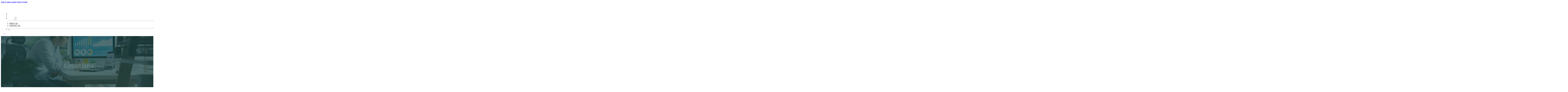

--- FILE ---
content_type: text/html; charset=UTF-8
request_url: https://acebizlistings.com/locations/page/3099/
body_size: 11137
content:
<!DOCTYPE html>
<html lang="en-US">
<head>
<meta charset="UTF-8">
<meta name="viewport" content="width=device-width, initial-scale=1">
<title>Locations &#8211; Page 3099 &#8211; ACE BIZ LISTINGS</title>
<meta name='robots' content='max-image-preview:large' />
<link rel='dns-prefetch' href='//fonts.googleapis.com' />
<link rel="alternate" type="application/rss+xml" title="ACE BIZ LISTINGS &raquo; Feed" href="https://acebizlistings.com/feed/" />
<link rel="alternate" type="application/rss+xml" title="ACE BIZ LISTINGS &raquo; Comments Feed" href="https://acebizlistings.com/comments/feed/" />
<link rel="alternate" title="oEmbed (JSON)" type="application/json+oembed" href="https://acebizlistings.com/wp-json/oembed/1.0/embed?url=https%3A%2F%2Facebizlistings.com%2Flocations%2F" />
<link rel="alternate" title="oEmbed (XML)" type="text/xml+oembed" href="https://acebizlistings.com/wp-json/oembed/1.0/embed?url=https%3A%2F%2Facebizlistings.com%2Flocations%2F&#038;format=xml" />
<link rel="preconnect" href="https://fonts.gstatic.com/" crossorigin><style id='wp-img-auto-sizes-contain-inline-css'>
img:is([sizes=auto i],[sizes^="auto," i]){contain-intrinsic-size:3000px 1500px}
/*# sourceURL=wp-img-auto-sizes-contain-inline-css */
</style>
<style id='classic-theme-styles-inline-css'>
/*! This file is auto-generated */
.wp-block-button__link{color:#fff;background-color:#32373c;border-radius:9999px;box-shadow:none;text-decoration:none;padding:calc(.667em + 2px) calc(1.333em + 2px);font-size:1.125em}.wp-block-file__button{background:#32373c;color:#fff;text-decoration:none}
/*# sourceURL=/wp-includes/css/classic-themes.min.css */
</style>
<link rel='stylesheet' id='cpop-location-helper-global-styles-css' href='https://acebizlistings.com/wp-content/plugins/cpop_secondary_location_viewer/includes/css/cpop_secondary_location_viewer_styles.css?ver=1.2.0' media='all' />
<link rel='stylesheet' id='cpop_secondary_location_viewer-css' href='https://acebizlistings.com/wp-content/plugins/cpop_secondary_location_viewer/public/css/cpop_secondary_location_viewer-public.css?ver=1.2.0' media='all' />
<style id='wpgb-head-inline-css'>
.wp-grid-builder:not(.wpgb-template),.wpgb-facet{opacity:0.01}.wpgb-facet fieldset{margin:0;padding:0;border:none;outline:none;box-shadow:none}.wpgb-facet fieldset:last-child{margin-bottom:40px;}.wpgb-facet fieldset legend.wpgb-sr-only{height:1px;width:1px}
/*# sourceURL=wpgb-head-inline-css */
</style>
<link rel='stylesheet' id='bricks-frontend-css' href='https://acebizlistings.com/wp-content/themes/bricks/assets/css/frontend-layer.min.css?ver=1762811861' media='all' />
<style id='bricks-frontend-inline-css'>

			#brx-header {
				--x-header-transition: 0;
				--x-header-fade-transition: 0;
			}

			#brx-header.x-header_sticky-active {
				z-index: 999;
			}
		
/*# sourceURL=bricks-frontend-inline-css */
</style>
<link rel='stylesheet' id='bricks-child-css' href='https://acebizlistings.com/wp-content/themes/bricks-child/style.css?ver=1744074821' media='all' />
<link rel='stylesheet' id='bricks-font-awesome-6-css' href='https://acebizlistings.com/wp-content/themes/bricks/assets/css/libs/font-awesome-6-layer.min.css?ver=1762811861' media='all' />
<style id='akismet-widget-style-inline-css'>

			.a-stats {
				--akismet-color-mid-green: #357b49;
				--akismet-color-white: #fff;
				--akismet-color-light-grey: #f6f7f7;

				max-width: 350px;
				width: auto;
			}

			.a-stats * {
				all: unset;
				box-sizing: border-box;
			}

			.a-stats strong {
				font-weight: 600;
			}

			.a-stats a.a-stats__link,
			.a-stats a.a-stats__link:visited,
			.a-stats a.a-stats__link:active {
				background: var(--akismet-color-mid-green);
				border: none;
				box-shadow: none;
				border-radius: 8px;
				color: var(--akismet-color-white);
				cursor: pointer;
				display: block;
				font-family: -apple-system, BlinkMacSystemFont, 'Segoe UI', 'Roboto', 'Oxygen-Sans', 'Ubuntu', 'Cantarell', 'Helvetica Neue', sans-serif;
				font-weight: 500;
				padding: 12px;
				text-align: center;
				text-decoration: none;
				transition: all 0.2s ease;
			}

			/* Extra specificity to deal with TwentyTwentyOne focus style */
			.widget .a-stats a.a-stats__link:focus {
				background: var(--akismet-color-mid-green);
				color: var(--akismet-color-white);
				text-decoration: none;
			}

			.a-stats a.a-stats__link:hover {
				filter: brightness(110%);
				box-shadow: 0 4px 12px rgba(0, 0, 0, 0.06), 0 0 2px rgba(0, 0, 0, 0.16);
			}

			.a-stats .count {
				color: var(--akismet-color-white);
				display: block;
				font-size: 1.5em;
				line-height: 1.4;
				padding: 0 13px;
				white-space: nowrap;
			}
		
/*# sourceURL=akismet-widget-style-inline-css */
</style>
<style id='bricks-frontend-inline-inline-css'>
html {scroll-behavior: smooth}:root {}#brxe-eb07a0 {color: #ffffff; font-weight: 700; text-transform: uppercase; font-size: 32px; font-family: "Poppins"}#brxe-5b56e9 {align-items: flex-start}@media (max-width: 478px) {#brxe-5b56e9 {width: 70%}}#brxe-f0628c {padding-top: 10px; padding-right: 10px; padding-bottom: 10px; padding-left: 10px; margin-top: 10px}@media (max-width: 767px) {#brxe-721077 {font-size: 25px; color: #4caf50; fill: #4caf50; margin-top: 20px}}@media (max-width: 478px) {#brxe-721077 {font-size: 25px; color: #4caf50; fill: #4caf50; margin-top: 20px}}@media (max-width: 767px) {#brxe-7e6f27 {padding-top: 30px; padding-right: 20px; padding-left: 20px}}@media (max-width: 478px) {#brxe-7e6f27 {padding-top: 30px; padding-left: 20px}}@media (max-width: 767px) {#brxe-0dff8c {font-size: 25px; color: #4caf50; fill: #4caf50}}@media (max-width: 478px) {#brxe-0dff8c {font-size: 25px; color: #4caf50; fill: #4caf50}}@layer bricks {@media (max-width: 767px) {#brxe-cb0d0c .brx-toggle-div { display: inline-flex; }#brxe-cb0d0c .brxe-toggle { display: inline-flex; }[data-script-id="cb0d0c"] .brx-nav-nested-items {opacity: 0;visibility: hidden;gap: 0;position: fixed;z-index: 1001;top: 0;right: 0;bottom: 0;left: 0;display: flex;align-items: center;justify-content: center;flex-direction: column;background-color: #fff;overflow-y: scroll;flex-wrap: nowrap;}#brxe-cb0d0c.brx-open .brx-nav-nested-items {opacity: 1;visibility: visible;}}}#brxe-cb0d0c .brx-nav-nested-items > li > a {font-family: "Roboto"; text-transform: uppercase; font-weight: 700; font-size: 15px; color: #ffffff}#brxe-cb0d0c .brx-nav-nested-items > li > .brxe-text-link:not(a) {font-family: "Roboto"; text-transform: uppercase; font-weight: 700; font-size: 15px; color: #ffffff}#brxe-cb0d0c .brx-nav-nested-items > li > .brxe-icon {font-family: "Roboto"; text-transform: uppercase; font-weight: 700; font-size: 15px; color: #ffffff}#brxe-cb0d0c .brx-nav-nested-items > li:has( > .brxe-svg) {font-family: "Roboto"; text-transform: uppercase; font-weight: 700; font-size: 15px; color: #ffffff}#brxe-cb0d0c .brx-nav-nested-items > li > .brx-submenu-toggle > * {font-family: "Roboto"; text-transform: uppercase; font-weight: 700; font-size: 15px; color: #ffffff}#brxe-cb0d0c .brx-nav-nested-items > li > [aria-current="page"] {color: #4caf50; font-weight: 700; font-family: "Poppins"}#brxe-cb0d0c .brx-nav-nested-items > li > .brx-submenu-toggle.aria-current > * {color: #4caf50; font-weight: 700; font-family: "Poppins"}#brxe-cb0d0c .brx-nav-nested-items > li:hover > a {color: #4caf50}#brxe-cb0d0c .brx-nav-nested-items > li:hover > .brxe-text-link:not(a) {color: #4caf50}#brxe-cb0d0c .brx-nav-nested-items > li:hover > .brxe-icon {color: #4caf50}#brxe-cb0d0c .brx-nav-nested-items > li:hover:has( > .brxe-svg) {color: #4caf50}#brxe-cb0d0c .brx-nav-nested-items > li:hover > .brx-submenu-toggle > * {color: #4caf50}#brxe-cb0d0c .brx-dropdown-content > li > a {color: #616161; font-size: 14px; text-transform: uppercase; font-family: "Roboto"; font-weight: 700; padding-top: 3px}#brxe-cb0d0c .brx-dropdown-content .brx-submenu-toggle > * {color: #616161; font-size: 14px; text-transform: uppercase; font-family: "Roboto"; font-weight: 700}#brxe-cb0d0c .brx-dropdown-content > li > a:hover {color: #4caf50}#brxe-cb0d0c .brx-dropdown-content .brx-submenu-toggle > *:hover {color: #4caf50}#brxe-cb0d0c .brx-dropdown-content :where(.brx-submenu-toggle > *) {padding-top: 3px}#brxe-cb0d0c .brx-dropdown-content {box-shadow: 0 0 10px 2px rgba(33, 33, 33, 0.18)}@media (max-width: 767px) {#brxe-cb0d0c.brx-open .brx-nav-nested-items {justify-content: flex-start; background-color: #616161}}@media (max-width: 478px) {#brxe-cb0d0c.brx-open .brx-nav-nested-items {justify-content: flex-start; align-items: flex-start}}#brxe-553da0 {align-items: flex-end}@media (max-width: 478px) {#brxe-553da0 {width: 30%}}#brxe-6e4012 {flex-direction: row; align-items: center; width: 1300px}#brxe-2b3bbf {align-self: stretch !important; width: 100%; padding-top: 15px; padding-right: 20px; padding-bottom: 15px; padding-left: 20px; flex-direction: row; align-items: center; justify-content: space-between; column-gap: 20px; z-index: 99}@media (max-width: 767px) {#brxe-2b3bbf {justify-content: space-between; flex-direction: row}}#brxe-7b78d1 {font-size: 50px; color: #ffffff; text-align: center; font-family: "Poppins"}@media (max-width: 478px) {#brxe-7b78d1 {font-size: 40px}}#brxe-c85ac8 {align-items: flex-start; width: 1300px}#brxe-eef969 {background-image: url(https://acebizlistings.com/wp-content/uploads/2024/06/seo8-Copy.jpg); background-size: cover; background-position: bottom center; padding-top: 13vw; padding-bottom: 8vw; position: relative}:where(#brxe-eef969 > *:not(figcaption)) {position: relative}#brxe-eef969::before {background-image: linear-gradient(rgba(31, 71, 70, 0.72), rgba(31, 71, 70, 0.72)); position: absolute; content: ""; top: 0; right: 0; bottom: 0; left: 0; pointer-events: none}@media (max-width: 478px) {#brxe-eef969 {padding-top: 100px; padding-right: 20px; padding-left: 20px}}#brxe-7397d6 {font-family: "Roboto"; font-size: 20px; margin-bottom: 20px}#brxe-7a1e6a .wpgb-facet {font-family: "Roboto"}#brxe-0f21f8 {padding-top: 20px; padding-right: 20px; padding-bottom: 20px; padding-left: 20px; background-color: #f4f5f8; border-radius: 10px}#brxe-ec35d3 {font-family: "Roboto"; font-size: 20px; margin-bottom: 20px}#brxe-e7f8ca .wpgb-facet {font-family: "Roboto"}#brxe-5c5b76 {padding-top: 20px; padding-right: 20px; padding-bottom: 20px; padding-left: 20px; background-color: #f4f5f8; border-radius: 10px}#brxe-18b00f {width: 30%; row-gap: 30px; position: sticky; top: 100px}.brxe-32951e .brxe-7947ba.brxe-text {background-color: #4caf50; font-family: "Roboto"; font-weight: 500; color: #ffffff; text-transform: capitalize; padding-top: 3px; padding-right: 10px; padding-bottom: 3px; padding-left: 10px}.brxe-32951e .brxe-7947ba.brxe-text a {font-family: "Roboto"; font-weight: 500; color: #ffffff; text-transform: capitalize; font-size: inherit}.brxe-32951e .brxe-35da49.brxe-heading {text-align: left; font-weight: 700; font-family: "Roboto"; font-size: 22px; color: #212121; margin-top: 20px}.brxe-32951e .brxe-dccc11.brxe-text {margin-top: 10px; font-family: "Roboto"; font-weight: 500; color: #616161}.brxe-32951e .brxe-dccc11.brxe-text a {font-family: "Roboto"; font-weight: 500; color: #616161; font-size: inherit}.brxe-32951e .brxe-c98df6.brxe-button {margin-top: 30px; color: #1f4645; font-family: "Roboto"; font-weight: 900; text-transform: uppercase; width: 100%; border-radius: 6px}.brxe-32951e .brxe-c98df6.brxe-button:hover {color: #ffffff; background-color: #1f4645; border-color: #1f4645}.brxe-32951e .brxe-42c68f.brxe-block {padding-top: 0; padding-bottom: 0; align-items: flex-start; margin-top: 0; width: 100%}.brxe-32951e.brxe-block {padding-top: 15px; padding-right: 15px; padding-bottom: 15px; padding-left: 15px; border: 1px solid #e0e0e0; border-radius: 10px; box-shadow: 0 0 15px 0 rgba(0, 0, 0, 0.25); min-height: 300px; justify-content: center}#brxe-20fb0c {grid-gap: 10px; flex-direction: column; flex-grow: 1; align-items: center}#brxe-20fb0c { display: grid; grid-gap: 2rem;}@media screen and (min-width: 768px) { #brxe-20fb0c{ grid-template-columns: repeat(2, 1fr); }}@media screen and (min-width: 992px) { #brxe-20fb0c{ grid-template-columns: repeat(3, 1fr); }}#brxe-20fb0c {  --grid-layout-gap: 4rem; --grid-column-count: 3; --grid-item--min-width: 280px;  display: grid; grid-gap: var(--grid-layout-gap);}@media screen and (min-width: 768px) { #brxe-20fb0c { --gap-count: calc(var(--grid-column-count) - 1); --total-gap-width: calc(var(--gap-count) * var(--grid-layout-gap)); --grid-item--max-width: calc((100% - var(--total-gap-width)) / var(--grid-column-count)); grid-template-columns: repeat(auto-fill, minmax(max(var(--grid-item--min-width), var(--grid-item--max-width)), 1fr)); }}#brxe-f1df96 {margin-top: 30px}#brxe-49949f {width: 70%}#brxe-e90170 {width: 1300px; flex-direction: row; column-gap: 50px}@media (max-width: 478px) {#brxe-e90170 {row-gap: 30px}}#brxe-b48f56 {padding-top: 4vw; padding-right: 20px; padding-bottom: 4vw; padding-left: 20px}@media (max-width: 478px) {#brxe-b48f56 {padding-top: 40px; padding-bottom: 40px}}#brxe-f22ff4 {color: #4caf50; font-weight: 700; text-transform: uppercase; font-size: 29px; font-family: "Poppins"}@media (max-width: 767px) {#brxe-f22ff4 {font-size: 25px}}@media (max-width: 478px) {#brxe-f22ff4 {text-align: center; font-size: 24px}}#brxe-9ee8bb {color: #ffffff; font-family: "Poppins"; margin-top: 20px}#brxe-9ee8bb a {color: #ffffff; font-family: "Poppins"; font-size: inherit}#brxe-d3e131 {color: #ffffff; font-family: "Poppins"; font-weight: 700; font-size: 20px}#brxe-9956b4 .content {font-family: "Poppins"; color: #ffffff; font-weight: 500; font-size: 15px}#brxe-9956b4 {margin-top: 20px; margin-right: 20px; flex-direction: row; gap: 10px}#brxe-9956b4 .icon i {font-size: 15px}#brxe-9956b4 .icon {color: #4caf50; align-self: flex-start; padding-top: 6px}#brxe-9956b4 .icon a {color: #4caf50}@media (max-width: 478px) {#brxe-9956b4 {flex-direction: column; margin-right: 0}#brxe-9956b4 .icon {align-self: center}#brxe-9956b4 .content {text-align: center}}#brxe-846823 .content {font-family: "Poppins"; color: #ffffff; font-weight: 500; font-size: 15px}#brxe-846823 {margin-top: 10px; margin-right: 20px; flex-direction: row; gap: 10px}#brxe-846823 .icon i {font-size: 15px}#brxe-846823 .icon {color: #4caf50; align-self: flex-start; padding-top: 6px}#brxe-846823 .icon a {color: #4caf50}@media (max-width: 478px) {#brxe-846823 .content {text-align: center}#brxe-846823 {flex-direction: column; margin-right: 0}#brxe-846823 .icon {align-self: center}}#brxe-0029e5 .content {font-family: "Poppins"; color: #ffffff; font-weight: 500; font-size: 15px}#brxe-0029e5 {margin-top: 10px; margin-right: 20px; flex-direction: row; gap: 10px}#brxe-0029e5 .icon i {font-size: 15px}#brxe-0029e5 .icon {color: #4caf50; align-self: flex-start; padding-top: 6px}#brxe-0029e5 .icon a {color: #4caf50}@media (max-width: 478px) {#brxe-0029e5 {flex-direction: column; margin-right: 0}#brxe-0029e5 .icon {align-self: center}#brxe-0029e5 .content {text-align: center}}#brxe-04f47a {color: #ffffff; font-family: "Poppins"; font-weight: 700; font-size: 20px}#brxe-23b3c3 {font-size: 16px; font-weight: 500; font-family: "Poppins"; color: #ffffff; margin-top: 20px}#brxe-23b3c3:hover {color: #4caf50}#brxe-556f57 {font-size: 16px; font-weight: 500; font-family: "Poppins"; color: #ffffff; margin-top: 5px}#brxe-556f57:hover {color: #4caf50}#brxe-8e8944 {font-size: 16px; font-weight: 500; font-family: "Poppins"; color: #ffffff; margin-top: 5px}#brxe-8e8944:hover {color: #4caf50}#brxe-b11b77 {font-size: 16px; font-weight: 500; font-family: "Poppins"; color: #ffffff; margin-top: 5px}#brxe-b11b77:hover {color: #4caf50}#brxe-cdb649 {color: #ffffff; font-family: "Poppins"; font-weight: 700; font-size: 20px}#brxe-f9292c {color: #ffffff; font-family: "Poppins"; margin-top: 20px}#brxe-f9292c a {color: #ffffff; font-family: "Poppins"; font-size: inherit}#brxe-e8ad67 {margin-top: 15px}#brxe-e8ad67 .bricks-button {background-color: #4caf50; font-family: "Poppins"; font-weight: 500; text-transform: uppercase; color: #ffffff}#brxe-e8ad67 .submit-button-wrapper {width: 1000%}#brxe-e8ad67 .form-group:not(:last-child):not(.captcha) {padding-bottom: 15px}#brxe-e8ad67 button[type=submit].bricks-button {border-radius: 5px}#brxe-e8ad67 .form-group input {border-radius: 5px}#brxe-e8ad67 .flatpickr {border-radius: 5px}#brxe-e8ad67 select {border-radius: 5px}#brxe-e8ad67 textarea {border-radius: 5px}#brxe-e8ad67 .bricks-button:not([type=submit]) {border-radius: 5px}#brxe-e8ad67 .choose-files {border-radius: 5px}#brxe-139a6a {width: 1300px; flex-direction: row; column-gap: 30px; row-gap: 30px}#brxe-dda760 {padding-top: 4vw; padding-bottom: 5vw; background-color: #1f4645; row-gap: 50px}@media (max-width: 991px) {#brxe-dda760 {padding-right: 20px; padding-left: 20px}}#brxe-0a1412 {color: #ffffff; font-family: "Poppins"}#brxe-0a1412 a {color: #ffffff; font-family: "Poppins"; font-size: inherit}@media (max-width: 478px) {#brxe-0a1412 {text-align: center; align-self: center}#brxe-0a1412 a {text-align: center; font-size: inherit}}#brxe-df1ff1 {align-items: flex-start}#brxe-8b69ff {flex-direction: row; width: 1300px; align-items: center}#brxe-998eab {background-color: #212121; padding-top: 15px; padding-bottom: 15px; border-top: 1px solid #616161}#brx-header.brx-sticky.scrolling > .brxe-section,#brx-header.brx-sticky.scrolling > .brxe-container,#brx-header.brx-sticky.scrolling > .brxe-block,#brx-header.brx-sticky.scrolling > .brxe-div {background-color: #1f4645}
/*# sourceURL=bricks-frontend-inline-inline-css */
</style>
<link rel='stylesheet' id='bricks-google-fonts-css' href='https://fonts.googleapis.com/css2?family=Poppins:ital,wght@0,100;0,200;0,300;0,400;0,500;0,600;0,700;0,800;0,900;1,100;1,200;1,300;1,400;1,500;1,600;1,700;1,800;1,900&#038;display=swap&#038;family=Roboto:ital,wght@0,100;0,200;0,300;0,400;0,500;0,600;0,700;0,800;0,900;1,100;1,200;1,300;1,400;1,500;1,600;1,700;1,800;1,900&#038;display=swap' media='all' />
<script src="https://acebizlistings.com/wp-includes/js/jquery/jquery.min.js?ver=3.7.1" id="jquery-core-js"></script>
<link rel="https://api.w.org/" href="https://acebizlistings.com/wp-json/" /><link rel="alternate" title="JSON" type="application/json" href="https://acebizlistings.com/wp-json/wp/v2/pages/24" /><link rel="EditURI" type="application/rsd+xml" title="RSD" href="https://acebizlistings.com/xmlrpc.php?rsd" />
<meta name="generator" content="WordPress 6.9" />
<link rel="canonical" href="https://acebizlistings.com/locations/" />
<link rel='shortlink' href='https://acebizlistings.com/?p=24' />
        <style>
            #wp-admin-bar-openai-transient-default {
                overflow: auto;
                white-space: nowrap;
                max-height: 80vh;
            }
        </style>
    <noscript><style>.wp-grid-builder .wpgb-card.wpgb-card-hidden .wpgb-card-wrapper{opacity:1!important;visibility:visible!important;transform:none!important}.wpgb-facet {opacity:1!important;pointer-events:auto!important}.wpgb-facet *:not(.wpgb-pagination-facet){display:none}</style></noscript>
<meta property="og:url" content="https://acebizlistings.com/locations/page/3099/" />
<meta property="og:site_name" content="ACE BIZ LISTINGS" />
<meta property="og:title" content="Locations" />
<meta property="og:type" content="website" />
<style id='global-styles-inline-css'>
:root{--wp--preset--aspect-ratio--square: 1;--wp--preset--aspect-ratio--4-3: 4/3;--wp--preset--aspect-ratio--3-4: 3/4;--wp--preset--aspect-ratio--3-2: 3/2;--wp--preset--aspect-ratio--2-3: 2/3;--wp--preset--aspect-ratio--16-9: 16/9;--wp--preset--aspect-ratio--9-16: 9/16;--wp--preset--color--black: #000000;--wp--preset--color--cyan-bluish-gray: #abb8c3;--wp--preset--color--white: #ffffff;--wp--preset--color--pale-pink: #f78da7;--wp--preset--color--vivid-red: #cf2e2e;--wp--preset--color--luminous-vivid-orange: #ff6900;--wp--preset--color--luminous-vivid-amber: #fcb900;--wp--preset--color--light-green-cyan: #7bdcb5;--wp--preset--color--vivid-green-cyan: #00d084;--wp--preset--color--pale-cyan-blue: #8ed1fc;--wp--preset--color--vivid-cyan-blue: #0693e3;--wp--preset--color--vivid-purple: #9b51e0;--wp--preset--gradient--vivid-cyan-blue-to-vivid-purple: linear-gradient(135deg,rgb(6,147,227) 0%,rgb(155,81,224) 100%);--wp--preset--gradient--light-green-cyan-to-vivid-green-cyan: linear-gradient(135deg,rgb(122,220,180) 0%,rgb(0,208,130) 100%);--wp--preset--gradient--luminous-vivid-amber-to-luminous-vivid-orange: linear-gradient(135deg,rgb(252,185,0) 0%,rgb(255,105,0) 100%);--wp--preset--gradient--luminous-vivid-orange-to-vivid-red: linear-gradient(135deg,rgb(255,105,0) 0%,rgb(207,46,46) 100%);--wp--preset--gradient--very-light-gray-to-cyan-bluish-gray: linear-gradient(135deg,rgb(238,238,238) 0%,rgb(169,184,195) 100%);--wp--preset--gradient--cool-to-warm-spectrum: linear-gradient(135deg,rgb(74,234,220) 0%,rgb(151,120,209) 20%,rgb(207,42,186) 40%,rgb(238,44,130) 60%,rgb(251,105,98) 80%,rgb(254,248,76) 100%);--wp--preset--gradient--blush-light-purple: linear-gradient(135deg,rgb(255,206,236) 0%,rgb(152,150,240) 100%);--wp--preset--gradient--blush-bordeaux: linear-gradient(135deg,rgb(254,205,165) 0%,rgb(254,45,45) 50%,rgb(107,0,62) 100%);--wp--preset--gradient--luminous-dusk: linear-gradient(135deg,rgb(255,203,112) 0%,rgb(199,81,192) 50%,rgb(65,88,208) 100%);--wp--preset--gradient--pale-ocean: linear-gradient(135deg,rgb(255,245,203) 0%,rgb(182,227,212) 50%,rgb(51,167,181) 100%);--wp--preset--gradient--electric-grass: linear-gradient(135deg,rgb(202,248,128) 0%,rgb(113,206,126) 100%);--wp--preset--gradient--midnight: linear-gradient(135deg,rgb(2,3,129) 0%,rgb(40,116,252) 100%);--wp--preset--font-size--small: 13px;--wp--preset--font-size--medium: 20px;--wp--preset--font-size--large: 36px;--wp--preset--font-size--x-large: 42px;--wp--preset--spacing--20: 0.44rem;--wp--preset--spacing--30: 0.67rem;--wp--preset--spacing--40: 1rem;--wp--preset--spacing--50: 1.5rem;--wp--preset--spacing--60: 2.25rem;--wp--preset--spacing--70: 3.38rem;--wp--preset--spacing--80: 5.06rem;--wp--preset--shadow--natural: 6px 6px 9px rgba(0, 0, 0, 0.2);--wp--preset--shadow--deep: 12px 12px 50px rgba(0, 0, 0, 0.4);--wp--preset--shadow--sharp: 6px 6px 0px rgba(0, 0, 0, 0.2);--wp--preset--shadow--outlined: 6px 6px 0px -3px rgb(255, 255, 255), 6px 6px rgb(0, 0, 0);--wp--preset--shadow--crisp: 6px 6px 0px rgb(0, 0, 0);}:where(.is-layout-flex){gap: 0.5em;}:where(.is-layout-grid){gap: 0.5em;}body .is-layout-flex{display: flex;}.is-layout-flex{flex-wrap: wrap;align-items: center;}.is-layout-flex > :is(*, div){margin: 0;}body .is-layout-grid{display: grid;}.is-layout-grid > :is(*, div){margin: 0;}:where(.wp-block-columns.is-layout-flex){gap: 2em;}:where(.wp-block-columns.is-layout-grid){gap: 2em;}:where(.wp-block-post-template.is-layout-flex){gap: 1.25em;}:where(.wp-block-post-template.is-layout-grid){gap: 1.25em;}.has-black-color{color: var(--wp--preset--color--black) !important;}.has-cyan-bluish-gray-color{color: var(--wp--preset--color--cyan-bluish-gray) !important;}.has-white-color{color: var(--wp--preset--color--white) !important;}.has-pale-pink-color{color: var(--wp--preset--color--pale-pink) !important;}.has-vivid-red-color{color: var(--wp--preset--color--vivid-red) !important;}.has-luminous-vivid-orange-color{color: var(--wp--preset--color--luminous-vivid-orange) !important;}.has-luminous-vivid-amber-color{color: var(--wp--preset--color--luminous-vivid-amber) !important;}.has-light-green-cyan-color{color: var(--wp--preset--color--light-green-cyan) !important;}.has-vivid-green-cyan-color{color: var(--wp--preset--color--vivid-green-cyan) !important;}.has-pale-cyan-blue-color{color: var(--wp--preset--color--pale-cyan-blue) !important;}.has-vivid-cyan-blue-color{color: var(--wp--preset--color--vivid-cyan-blue) !important;}.has-vivid-purple-color{color: var(--wp--preset--color--vivid-purple) !important;}.has-black-background-color{background-color: var(--wp--preset--color--black) !important;}.has-cyan-bluish-gray-background-color{background-color: var(--wp--preset--color--cyan-bluish-gray) !important;}.has-white-background-color{background-color: var(--wp--preset--color--white) !important;}.has-pale-pink-background-color{background-color: var(--wp--preset--color--pale-pink) !important;}.has-vivid-red-background-color{background-color: var(--wp--preset--color--vivid-red) !important;}.has-luminous-vivid-orange-background-color{background-color: var(--wp--preset--color--luminous-vivid-orange) !important;}.has-luminous-vivid-amber-background-color{background-color: var(--wp--preset--color--luminous-vivid-amber) !important;}.has-light-green-cyan-background-color{background-color: var(--wp--preset--color--light-green-cyan) !important;}.has-vivid-green-cyan-background-color{background-color: var(--wp--preset--color--vivid-green-cyan) !important;}.has-pale-cyan-blue-background-color{background-color: var(--wp--preset--color--pale-cyan-blue) !important;}.has-vivid-cyan-blue-background-color{background-color: var(--wp--preset--color--vivid-cyan-blue) !important;}.has-vivid-purple-background-color{background-color: var(--wp--preset--color--vivid-purple) !important;}.has-black-border-color{border-color: var(--wp--preset--color--black) !important;}.has-cyan-bluish-gray-border-color{border-color: var(--wp--preset--color--cyan-bluish-gray) !important;}.has-white-border-color{border-color: var(--wp--preset--color--white) !important;}.has-pale-pink-border-color{border-color: var(--wp--preset--color--pale-pink) !important;}.has-vivid-red-border-color{border-color: var(--wp--preset--color--vivid-red) !important;}.has-luminous-vivid-orange-border-color{border-color: var(--wp--preset--color--luminous-vivid-orange) !important;}.has-luminous-vivid-amber-border-color{border-color: var(--wp--preset--color--luminous-vivid-amber) !important;}.has-light-green-cyan-border-color{border-color: var(--wp--preset--color--light-green-cyan) !important;}.has-vivid-green-cyan-border-color{border-color: var(--wp--preset--color--vivid-green-cyan) !important;}.has-pale-cyan-blue-border-color{border-color: var(--wp--preset--color--pale-cyan-blue) !important;}.has-vivid-cyan-blue-border-color{border-color: var(--wp--preset--color--vivid-cyan-blue) !important;}.has-vivid-purple-border-color{border-color: var(--wp--preset--color--vivid-purple) !important;}.has-vivid-cyan-blue-to-vivid-purple-gradient-background{background: var(--wp--preset--gradient--vivid-cyan-blue-to-vivid-purple) !important;}.has-light-green-cyan-to-vivid-green-cyan-gradient-background{background: var(--wp--preset--gradient--light-green-cyan-to-vivid-green-cyan) !important;}.has-luminous-vivid-amber-to-luminous-vivid-orange-gradient-background{background: var(--wp--preset--gradient--luminous-vivid-amber-to-luminous-vivid-orange) !important;}.has-luminous-vivid-orange-to-vivid-red-gradient-background{background: var(--wp--preset--gradient--luminous-vivid-orange-to-vivid-red) !important;}.has-very-light-gray-to-cyan-bluish-gray-gradient-background{background: var(--wp--preset--gradient--very-light-gray-to-cyan-bluish-gray) !important;}.has-cool-to-warm-spectrum-gradient-background{background: var(--wp--preset--gradient--cool-to-warm-spectrum) !important;}.has-blush-light-purple-gradient-background{background: var(--wp--preset--gradient--blush-light-purple) !important;}.has-blush-bordeaux-gradient-background{background: var(--wp--preset--gradient--blush-bordeaux) !important;}.has-luminous-dusk-gradient-background{background: var(--wp--preset--gradient--luminous-dusk) !important;}.has-pale-ocean-gradient-background{background: var(--wp--preset--gradient--pale-ocean) !important;}.has-electric-grass-gradient-background{background: var(--wp--preset--gradient--electric-grass) !important;}.has-midnight-gradient-background{background: var(--wp--preset--gradient--midnight) !important;}.has-small-font-size{font-size: var(--wp--preset--font-size--small) !important;}.has-medium-font-size{font-size: var(--wp--preset--font-size--medium) !important;}.has-large-font-size{font-size: var(--wp--preset--font-size--large) !important;}.has-x-large-font-size{font-size: var(--wp--preset--font-size--x-large) !important;}
/*# sourceURL=global-styles-inline-css */
</style>
<link rel='stylesheet' id='wpgb-facets-css' href='https://acebizlistings.com/wp-content/plugins/wp-grid-builder/public/css/facets.css?ver=2.2.0' media='all' />
<link rel='stylesheet' id='wpgb-facets-extras-css' href='https://acebizlistings.com/wp-content/plugins/bricksextras/components/assets/css/wpgb-facets.css?ver=1.5.1' media='all' />
<link rel='stylesheet' id='wpgb-styles-css' href='https://acebizlistings.com/wp-content/uploads/wpgb/facets/styles.css?ver=1744074819' media='all' />
</head>

<body class="paged wp-singular page-template-default page page-id-24 paged-3099 page-paged-3099 wp-theme-bricks wp-child-theme-bricks-child brx-body bricks-is-frontend wp-embed-responsive">		<a class="skip-link" href="#brx-content">Skip to main content</a>

					<a class="skip-link" href="#brx-footer">Skip to footer</a>
			<header id="brx-header" class="brx-sticky" data-x-overlay="none"><div id="brxe-2b3bbf" class="brxe-container bricks-lazy-hidden"><div id="brxe-6e4012" class="brxe-container bricks-lazy-hidden"><div id="brxe-5b56e9" class="brxe-block bricks-lazy-hidden"><a id="brxe-eb07a0" class="brxe-text-basic" href="https://acebizlistings.com/">ACE BIZ LISTINGS</a></div><div id="brxe-553da0" class="brxe-block bricks-lazy-hidden"><nav id="brxe-cb0d0c" data-script-id="cb0d0c" class="brxe-nav-nested bricks-lazy-hidden" aria-label="Menu" data-toggle="mobile_landscape"><ul id="brxe-7e6f27" class="brxe-block brx-nav-nested-items bricks-lazy-hidden"><li class="menu-item"><a id="brxe-143ccc" class="brxe-text-link" href="https://acebizlistings.com/">Home</a></li><li class="menu-item"><a id="brxe-0f6866" class="brxe-text-link" href="https://acebizlistings.com/locations/">Locations</a></li><li id="brxe-e0b36e" data-script-id="e0b36e" class="brxe-dropdown bricks-lazy-hidden"><div class="brx-submenu-toggle"><span>About</span><button aria-expanded="false" aria-label="Toggle dropdown"><svg xmlns="http://www.w3.org/2000/svg" viewBox="0 0 12 12" fill="none"><path d="M1.50002 4L6.00002 8L10.5 4" stroke-width="1.5" stroke="currentcolor"></path></svg></button></div><ul id="brxe-f0628c" class="brxe-div brx-dropdown-content bricks-lazy-hidden"><li class="menu-item"><a id="brxe-e2a9eb" class="brxe-text-link" href="https://acebizlistings.com/about/">About Us</a></li><li class="menu-item"><a id="brxe-984658" class="brxe-text-link" href="https://acebizlistings.com/contact-us/">Contact Us</a></li></ul></li><li class="menu-item"><button id="brxe-721077" data-script-id="721077" class="brxe-toggle brx-toggle-div" aria-label="Open" aria-expanded="false"><i class="fa fa-circle-xmark"></i></button></li></ul><button id="brxe-0dff8c" data-script-id="0dff8c" class="brxe-toggle" aria-label="Open" aria-expanded="false"><i class="fas fa-align-justify"></i></button></nav></div></div></div></header><main id="brx-content"><section id="brxe-eef969" class="brxe-section bricks-lazy-hidden"><div id="brxe-c85ac8" class="brxe-container bricks-lazy-hidden"><h1 id="brxe-7b78d1" class="brxe-heading">Locations</h1></div></section><section id="brxe-b48f56" class="brxe-section bricks-lazy-hidden"><div id="brxe-e90170" class="brxe-container bricks-lazy-hidden"><div id="brxe-18b00f" class="brxe-block bricks-lazy-hidden"><div id="brxe-0f21f8" class="brxe-block bricks-lazy-hidden"><h3 id="brxe-7397d6" class="brxe-heading">Search</h3><div id="brxe-7a1e6a" class="brxe-wpgb-facet"><div class="wpgb-facet wpgb-loading wpgb-facet-3" data-facet="3" data-grid="bricks-element-32951e">	<fieldset>
		<legend class="wpgb-facet-title wpgb-sr-only">Search</legend>
		<div class="wpgb-search-facet"><label>
				<span class="wpgb-sr-only">Search content</span>
				<input class="wpgb-input" type="search" name="search_test" placeholder="" value="" autocomplete="off">
				<svg class="wpgb-input-icon" viewBox="0 0 24 24" height="16" width="16" aria-hidden="true" focusable="false"><path d="M17.5 17.5 23 23Zm-16-7a9 9 0 1 1 9 9 9 9 0 0 1-9-9Z"/></svg>
			</label><button type="button" class="wpgb-clear-button" hidden><span class="wpgb-sr-only">Clear</span><svg viewBox="0 0 24 24" height="24" width="24" aria-hidden="true" focusable="false"><path d="m12 12-4.25 4.75L12.001 12 7.75 7.25 12.001 12l4.249-4.75L12 12l4.25 4.75Z"/></svg></button></div>	</fieldset>
	</div></div></div><div id="brxe-5c5b76" class="brxe-block bricks-lazy-hidden"><h3 id="brxe-ec35d3" class="brxe-heading">Categories</h3><div id="brxe-e7f8ca" class="brxe-wpgb-facet"><div class="wpgb-facet wpgb-loading wpgb-facet-2" data-facet="2" data-grid="bricks-element-32951e"></div></div></div></div><div id="brxe-49949f" class="brxe-block bricks-lazy-hidden"><div id="brxe-20fb0c" class="brxe-block bricks-lazy-hidden"><div class="bricks-posts-nothing-found" data-options="{&quot;itemSelector&quot;:&quot;.brxe-block, .bricks-posts-nothing-found&quot;,&quot;element&quot;:&quot;block&quot;,&quot;id&quot;:&quot;bricks-element-32951e&quot;,&quot;postId&quot;:[24,33028,33027],&quot;isMainQuery&quot;:false,&quot;isTemplate&quot;:&quot;Bricks&quot;,&quot;customContent&quot;:true}"  data-options="{&quot;itemSelector&quot;:&quot;.brxe-block, .bricks-posts-nothing-found&quot;,&quot;element&quot;:&quot;block&quot;,&quot;id&quot;:&quot;bricks-element-32951e&quot;,&quot;postId&quot;:[24,33028,33027],&quot;isMainQuery&quot;:false,&quot;isTemplate&quot;:&quot;Bricks&quot;,&quot;customContent&quot;:true}"  data-brx-loop-start="32951e"></div><div class="brx-query-trail" data-query-element-id="32951e" data-query-vars="{&quot;post_type&quot;:[&quot;location&quot;],&quot;orderby&quot;:&quot;date&quot;,&quot;post_status&quot;:&quot;publish&quot;,&quot;paged&quot;:3099,&quot;posts_per_page&quot;:&quot;10&quot;,&quot;tax_query&quot;:[{&quot;taxonomy&quot;:&quot;product_cat&quot;}],&quot;wpgb_bricks&quot;:&quot;bricks-element-32951e&quot;}" data-page="3099" data-max-pages="0" data-start="0" data-end="0"></div></div><div id="brxe-f1df96" class="brxe-pagination" style="display: none;"><div class="bricks-pagination" role="navigation" aria-label="Pagination"></div></div></div></div></section></main><footer id="brx-footer"><section id="brxe-dda760" class="brxe-section bricks-lazy-hidden"><div id="brxe-139a6a" class="brxe-container bricks-lazy-hidden"><div id="brxe-5d0fc3" class="brxe-block bricks-lazy-hidden"><a id="brxe-f22ff4" class="brxe-text-basic" href="https://acebizlistings.com/">ACE BIZ LISTINGS</a><div id="brxe-9ee8bb" class="brxe-text"><p>Welcome to Ace Biz Listings, a premier local business directory based in Dallas, dedicated to amplifying the online presence of businesses around the globe.</p>
</div></div><div id="brxe-5ff081" class="brxe-block bricks-lazy-hidden"><div id="brxe-d3e131" class="brxe-text-basic">Contact Info</div><div id="brxe-9956b4" class="brxe-icon-box"><div class="icon"><i class="fas fa-location-dot"></i></div><div class="content"><p><b>ADDRESS</b><br />2406 Vilbig Rd, Dallas, TX 75212</p>
</div></div><div id="brxe-846823" class="brxe-icon-box"><div class="icon"><i class="fas fa-envelope"></i></div><div class="content"><p><b>EMAIL US</b><br /><a href="/cdn-cgi/l/email-protection#f6939891979193b6979593949f8c9a9f85829f989185d895999b"><span class="__cf_email__" data-cfemail="b4d1dad3d5d3d1f4d5d7d1d6ddced8ddc7c0dddad3c79ad7dbd9">[email&#160;protected]</span></a></p>
</div></div><div id="brxe-0029e5" class="brxe-icon-box"><div class="icon"><i class="fas fa-phone"></i></div><div class="content"><p><strong>CALL US</strong><br /><a href="tel:469-564-5476">469-564-5476</a></p>
</div></div></div><div id="brxe-253986" class="brxe-block bricks-lazy-hidden"><div id="brxe-04f47a" class="brxe-text-basic">Quick Links</div><a id="brxe-23b3c3" class="brxe-text-basic" href="https://acebizlistings.com/">Home</a><a id="brxe-556f57" class="brxe-text-basic" href="https://acebizlistings.com/about/">About</a><a id="brxe-8e8944" class="brxe-text-basic" href="https://acebizlistings.com/locations/">Locations</a><a id="brxe-b11b77" class="brxe-text-basic" href="https://acebizlistings.com/contact-us/">Contact</a></div><div id="brxe-fd68e5" class="brxe-block bricks-lazy-hidden"><div id="brxe-cdb649" class="brxe-text-basic">Newsletter</div><div id="brxe-f9292c" class="brxe-text"><p>Feel free to reach out through any of the options below, and let&#8217;s start this conversation.</p>
</div>		<form id="brxe-e8ad67" data-script-id="e8ad67" class="brxe-form" method="post" data-element-id="e8ad67">
			
				<div class="form-group" role="group">
				<input id="form-field-ec3406" name="form-field-a4ecd4" aria-label="Email" type="email" value placeholder="Your Email" maxlength="320" required>
				
				
							</div>
				
			<div class="form-group submit-button-wrapper">
				<button type="submit" class="bricks-button bricks-background-primary lg">
					<span class="text">Subscribe Now</span><span class="loading"><svg version="1.1" viewBox="0 0 24 24" xmlns="http://www.w3.org/2000/svg" xmlns:xlink="http://www.w3.org/1999/xlink"><g stroke-linecap="round" stroke-width="1" stroke="currentColor" fill="none" stroke-linejoin="round"><path d="M0.927,10.199l2.787,4.151l3.205,-3.838"></path><path d="M23.5,14.5l-2.786,-4.15l-3.206,3.838"></path><path d="M20.677,10.387c0.834,4.408 -2.273,8.729 -6.509,9.729c-2.954,0.699 -5.916,-0.238 -7.931,-2.224"></path><path d="M3.719,14.325c-1.314,-4.883 1.969,-9.675 6.538,-10.753c3.156,-0.747 6.316,0.372 8.324,2.641"></path></g><path fill="none" d="M0,0h24v24h-24Z"></path></svg>
</span>				</button>
			</div>
		</form>
		</div></div></section><section id="brxe-998eab" class="brxe-section bricks-lazy-hidden"><div id="brxe-8b69ff" class="brxe-container bricks-lazy-hidden"><div id="brxe-df1ff1" class="brxe-block bricks-lazy-hidden"><div id="brxe-0a1412" class="brxe-text"><p>Copyright @ 2024 | ACE BIZ LISTINGS</p>
</div></div></div></section></footer><script data-cfasync="false" src="/cdn-cgi/scripts/5c5dd728/cloudflare-static/email-decode.min.js"></script><script type="speculationrules">
{"prefetch":[{"source":"document","where":{"and":[{"href_matches":"/*"},{"not":{"href_matches":["/wp-*.php","/wp-admin/*","/wp-content/uploads/*","/wp-content/*","/wp-content/plugins/*","/wp-content/themes/bricks-child/*","/wp-content/themes/bricks/*","/*\\?(.+)"]}},{"not":{"selector_matches":"a[rel~=\"nofollow\"]"}},{"not":{"selector_matches":".no-prefetch, .no-prefetch a"}}]},"eagerness":"conservative"}]}
</script>
<div class="wpgb-svg-icons" hidden>
	<svg viewBox="0 0 120 24" width="0" height="0">
	<defs>
        <polygon id="wpgb-star-svg" points="12 2.5 15.1 8.8 22 9.8 17 14.6 18.2 21.5 12 18.3 5.8 21.5 7 14.6 2 9.8 8.9 8.8"></polygon>
    </defs>
    <symbol id="wpgb-rating-stars-svg">
        <use xlink:href="#wpgb-star-svg"></use>
        <use xlink:href="#wpgb-star-svg" x="24"></use>
        <use xlink:href="#wpgb-star-svg" x="48"></use>
        <use xlink:href="#wpgb-star-svg" x="72"></use>
        <use xlink:href="#wpgb-star-svg" x="96"></use>
    </symbol>
</svg>
</div>
        <span class="ssp-id" style="display:none">24</span>
		<script src="https://acebizlistings.com/wp-includes/js/jquery/ui/core.min.js?ver=1.13.3" id="jquery-ui-core-js"></script>
<script src="https://acebizlistings.com/wp-includes/js/jquery/ui/mouse.min.js?ver=1.13.3" id="jquery-ui-mouse-js"></script>
<script src="https://acebizlistings.com/wp-includes/js/jquery/ui/resizable.min.js?ver=1.13.3" id="jquery-ui-resizable-js"></script>
<script src="https://acebizlistings.com/wp-includes/js/jquery/ui/draggable.min.js?ver=1.13.3" id="jquery-ui-draggable-js"></script>
<script src="https://acebizlistings.com/wp-includes/js/jquery/ui/controlgroup.min.js?ver=1.13.3" id="jquery-ui-controlgroup-js"></script>
<script src="https://acebizlistings.com/wp-includes/js/jquery/ui/checkboxradio.min.js?ver=1.13.3" id="jquery-ui-checkboxradio-js"></script>
<script src="https://acebizlistings.com/wp-includes/js/jquery/ui/button.min.js?ver=1.13.3" id="jquery-ui-button-js"></script>
<script src="https://acebizlistings.com/wp-includes/js/jquery/ui/dialog.min.js?ver=1.13.3" id="jquery-ui-dialog-js"></script>
<script src="https://acebizlistings.com/wp-content/plugins/cpop_secondary_location_viewer/public/js/cpop_secondary_location_viewer-public.js?ver=1.2.0" id="cpop_secondary_location_viewer-js"></script>
<script id="bricks-scripts-js-extra">
var bricksData = {"debug":"","locale":"en_US","ajaxUrl":"https://acebizlistings.com/wp-admin/admin-ajax.php","restApiUrl":"https://acebizlistings.com/wp-json/bricks/v1/","nonce":"a8dd9c77a2","formNonce":"33d990b471","wpRestNonce":"92fbe4cf5e","postId":"24","recaptchaIds":[],"animatedTypingInstances":[],"videoInstances":[],"splideInstances":[],"tocbotInstances":[],"swiperInstances":[],"queryLoopInstances":[],"interactions":[],"filterInstances":[],"isotopeInstances":[],"activeFiltersCountInstances":[],"googleMapInstances":[],"facebookAppId":"","headerPosition":"top","offsetLazyLoad":"300","baseUrl":"https://acebizlistings.com/locations/","useQueryFilter":"","pageFilters":[],"language":"","wpmlUrlFormat":"","multilangPlugin":"","i18n":{"remove":"Remove","openAccordion":"Open accordion","openMobileMenu":"Open mobile menu","closeMobileMenu":"Close mobile menu","showPassword":"Show password","hidePassword":"Hide password","prevSlide":"Previous slide","nextSlide":"Next slide","firstSlide":"Go to first slide","lastSlide":"Go to last slide","slideX":"Go to slide %s","play":"Start autoplay","pause":"Pause autoplay","splide":{"carousel":"carousel","select":"Select a slide to show","slide":"slide","slideLabel":"%1$s of %2$s"},"swiper":{"slideLabelMessage":"{{index}} / {{slidesLength}}"},"noLocationsFound":"No locations found","locationTitle":"Location title","locationSubtitle":"Location subtitle","locationContent":"Location content"},"selectedFilters":[],"filterNiceNames":[],"bricksGoogleMarkerScript":"https://acebizlistings.com/wp-content/themes/bricks/assets/js/libs/bricks-google-marker.min.js?v=2.1.4","infoboxScript":"https://acebizlistings.com/wp-content/themes/bricks/assets/js/libs/infobox.min.js?v=2.1.4","markerClustererScript":"https://acebizlistings.com/wp-content/themes/bricks/assets/js/libs/markerclusterer.min.js?v=2.1.4","mainQueryId":""};
//# sourceURL=bricks-scripts-js-extra
</script>
<script src="https://acebizlistings.com/wp-content/themes/bricks/assets/js/bricks.min.js?ver=1762811862" id="bricks-scripts-js"></script>
<script id="wpgb-js-extra">
var wpgb_settings = {"lang":"","ajaxUrl":"https://acebizlistings.com/?wpgb-ajax=action","restUrl":"https://acebizlistings.com/wp-json/wpgb/v2/filter/?action=action","restNonce":"","endpoint":"","history":"1","mainQuery":[],"permalink":"https://acebizlistings.com/locations/","resultMsg":{"plural":"%d results found","singular":"1 result found","none":"no results found"},"hasGrids":"","hasFacets":"1","hasLightbox":"","shadowGrids":[],"lightbox":{"plugin":"wp_grid_builder","counterMsg":"[index] / [total]","errorMsg":"Sorry, an error occured while loading the content...","prevLabel":"Previous slide","nextLabel":"Next slide","closeLabel":"Close lightbox"},"combobox":{"search":"Please enter 1 or more characters.","loading":"Loading...","cleared":"options cleared.","expanded":"Use Up and Down to choose options, press Enter to select the currently focused option, press Escape to collapse the list.","noResults":"No Results Found.","collapsed":"Press Enter or Space to expand the list.","toggleLabel":"Toggle List","clearLabel":"Clear","selected":"option %s, selected.","deselected":"option %s, deselected."},"autocomplete":{"open":"Use Up and Down to choose suggestions and press Enter to select suggestion.","input":"Type to search or press Escape to clear the input.","clear":"Field cleared.","noResults":"No suggestions found.","loading":"Loading suggestions...","clearLabel":"Clear","select":"%s suggestion was selected."},"range":{"minLabel":"Minimum value","maxLabel":"Maximum value"},"vendors":[{"type":"js","handle":"wpgb-date","source":"https://acebizlistings.com/wp-content/plugins/wp-grid-builder/public/js/vendors/date.js","version":1750564370},{"type":"css","handle":"wpgb-date-css","source":"https://acebizlistings.com/wp-content/plugins/wp-grid-builder/public/css/vendors/date.css","version":1750564370},{"type":"js","handle":"wpgb-range","source":"https://acebizlistings.com/wp-content/plugins/wp-grid-builder/public/js/vendors/range.js","version":1750564370},{"type":"js","handle":"wpgb-select","source":"https://acebizlistings.com/wp-content/plugins/wp-grid-builder/public/js/vendors/select.js","version":1750564370},{"type":"js","handle":"wpgb-autocomplete","source":"https://acebizlistings.com/wp-content/plugins/wp-grid-builder/public/js/vendors/autocomplete.js","version":1750564370}]};
//# sourceURL=wpgb-js-extra
</script>
<script src="https://acebizlistings.com/wp-content/plugins/wp-grid-builder/public/js/facets.js?ver=2.2.0" id="wpgb-facets-js"></script>
<script src="https://acebizlistings.com/wp-content/plugins/bricksextras/includes/js/wpgb-extras.js?ver=1.5.1" id="wpgb-extras-js"></script>
<script id="wpgb-polyfills-js-before">
window.addEventListener('wpgb.loaded',function(){var template=document.querySelector("[data-options*=\"bricks-element-32951e\"]");if(template){var wpgb=WP_Grid_Builder.instantiate(template);wpgb.init&&wpgb.init();}});
//# sourceURL=wpgb-polyfills-js-before
</script>
<script src="https://acebizlistings.com/wp-content/plugins/wp-grid-builder/public/js/polyfills.js?ver=2.2.0"></script>
<script src="https://acebizlistings.com/wp-content/plugins/wp-grid-builder-bricks/assets/js/frontend.js?ver=1.3.5" id="wpgb-bricks-js"></script>
<script defer src="https://static.cloudflareinsights.com/beacon.min.js/vcd15cbe7772f49c399c6a5babf22c1241717689176015" integrity="sha512-ZpsOmlRQV6y907TI0dKBHq9Md29nnaEIPlkf84rnaERnq6zvWvPUqr2ft8M1aS28oN72PdrCzSjY4U6VaAw1EQ==" data-cf-beacon='{"version":"2024.11.0","token":"2c74252800ea468fa94aa0ad89bff460","r":1,"server_timing":{"name":{"cfCacheStatus":true,"cfEdge":true,"cfExtPri":true,"cfL4":true,"cfOrigin":true,"cfSpeedBrain":true},"location_startswith":null}}' crossorigin="anonymous"></script>
</body></html>

<!-- Page cached by LiteSpeed Cache 7.2 on 2026-01-21 14:20:18 -->

--- FILE ---
content_type: text/javascript
request_url: https://acebizlistings.com/wp-content/plugins/bricksextras/includes/js/wpgb-extras.js?ver=1.5.1
body_size: 367
content:
window.WP_Grid_Builder && WP_Grid_Builder.on('init', function(wpgb) {

    wpgb.facets.on('appended', function(content) {

        content.forEach((container,index) => {

            /* Pro Accordion */
            if (typeof doExtrasAccordion == 'function') {

                doExtrasAccordion(container)

                /* targeting items inside accordion*/
                if ( ( ( content.length - 1 ) === index ) && container.closest('.x-accordion.wpgb-enabled') ) {
                    if ( container.parentNode && container.parentNode.parentNode ) {
                        doExtrasAccordion(container.parentNode.parentNode)
                    }
                }
            }

            /* Pro Slider */
            if (typeof doExtrasSlider == 'function') {
                doExtrasSlider(container)
            }

            /* Read More / Less */
            if (typeof doExtrasReadmore == 'function') {
                setTimeout(() => {
                    doExtrasReadmore(container)
                  }, 100);
                
            }

            /* Dynamic Lightbox */
            if (typeof doExtrasLightbox == 'function') {
                doExtrasLightbox(container, true)
            }
          
            /* Social share */
            if (typeof doExtrasSocialShare == 'function') {
                doExtrasSocialShare(container)
            }
          
          	/* OffCanvas */
            if (typeof doExtrasOffCanvas == 'function') {
                doExtrasOffCanvas(container)
            }
          
            /* modal */
            if (typeof doExtrasModal == 'function') {
                doExtrasModal(container)
            }
          
            /* popover */
            if (typeof doExtrasPopover == 'function') {
                doExtrasPopover(container)
            }

            /* timeline */
            if (typeof doExtrasTimeline == 'function') {
                window.dispatchEvent(new Event('resize'))
            }

             /* tabs */
             if (typeof doExtrasTabs == 'function') {
                doExtrasTabs(container)
            }

            /* lottie */
            if (typeof doExtrasLottie == 'function') {
                doExtrasLottie(container, true)
            }

            /* media player */
            if (typeof doExtrasMediaPlayer == 'function') {
                doExtrasMediaPlayer(container)
            }

            /* copy to clipboard */
            if (typeof doExtrasCopyToClipBoard == 'function') {
                doExtrasCopyToClipBoard(container)
            }
            if (typeof doExtrasCopyToClipBoardPopover == 'function') {
                doExtrasCopyToClipBoardPopover(container)
            }
            
            /* dynamic map */
            if (typeof doExtrasDynamicMap == 'function') {
                if (container.closest('.brxe-section')) {
                    doExtrasDynamicMap(container.closest('.brxe-section'))
                }
            }

            /* parallax */
            if (typeof doExtrasParallax == 'function') {
                doExtrasParallax(container)
            }

            /* tilt */
            if (typeof doExtrasTilt == 'function') {
                doExtrasTilt(container)
            }

            /* interactions */
            if (typeof doExtrasInteractions == 'function') {
                doExtrasInteractions(container)
            }

            /* table */
            if (typeof doExtrasTable == 'function') {
                doExtrasTable(container)
            }

            /* chart */
            if (typeof doExtrasChart == 'function') {
                doExtrasChart(container)
            }

            /* before after */
            if (typeof doExtrasBeforeAfterImage == 'function') {
                doExtrasBeforeAfterImage(container)
            }

            /* countdown */
            if (typeof doExtrasCountdown == 'function') {
                doExtrasCountdown(container)
            }
            
            /* image hotspots */
            if (typeof doExtrasImageHotspots == 'function') {
                doExtrasImageHotspots(container)
            }

            /* toggle switch */
            if (typeof doExtrasToggleSwitch == 'function') {
                doExtrasToggleSwitch(container)
            }
            
            

        })

    })

})